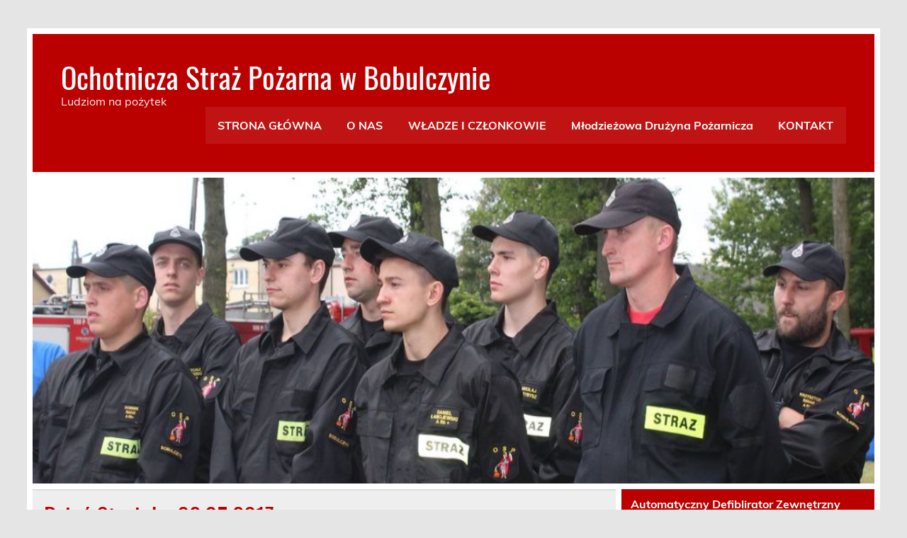

--- FILE ---
content_type: text/html; charset=UTF-8
request_url: http://bobulczyn.osp.org.pl/dzien-strazaka-2-05-2017r/
body_size: 38813
content:
<!DOCTYPE html><!-- HTML 5 -->
<html lang="pl-PL">

<head>
<meta charset="UTF-8" />
<meta name="viewport" content="width=device-width, initial-scale=1">
<link rel="profile" href="http://gmpg.org/xfn/11" />
<link rel="pingback" href="http://bobulczyn.osp.org.pl/xmlrpc.php" />

<title>Dzień Strażaka 02.05.2017r. &#8211; Ochotnicza Straż Pożarna w Bobulczynie</title>
<link rel='dns-prefetch' href='//s0.wp.com' />
<link rel='dns-prefetch' href='//s.gravatar.com' />
<link rel='dns-prefetch' href='//s.w.org' />
<link rel="alternate" type="application/rss+xml" title="Ochotnicza Straż Pożarna w Bobulczynie &raquo; Kanał z wpisami" href="http://bobulczyn.osp.org.pl/feed/" />
<link rel="alternate" type="application/rss+xml" title="Ochotnicza Straż Pożarna w Bobulczynie &raquo; Kanał z komentarzami" href="http://bobulczyn.osp.org.pl/comments/feed/" />
		<script type="text/javascript">
			window._wpemojiSettings = {"baseUrl":"https:\/\/s.w.org\/images\/core\/emoji\/2.3\/72x72\/","ext":".png","svgUrl":"https:\/\/s.w.org\/images\/core\/emoji\/2.3\/svg\/","svgExt":".svg","source":{"concatemoji":"http:\/\/bobulczyn.osp.org.pl\/wp-includes\/js\/wp-emoji-release.min.js?ver=4.8.27"}};
			!function(t,a,e){var r,i,n,o=a.createElement("canvas"),l=o.getContext&&o.getContext("2d");function c(t){var e=a.createElement("script");e.src=t,e.defer=e.type="text/javascript",a.getElementsByTagName("head")[0].appendChild(e)}for(n=Array("flag","emoji4"),e.supports={everything:!0,everythingExceptFlag:!0},i=0;i<n.length;i++)e.supports[n[i]]=function(t){var e,a=String.fromCharCode;if(!l||!l.fillText)return!1;switch(l.clearRect(0,0,o.width,o.height),l.textBaseline="top",l.font="600 32px Arial",t){case"flag":return(l.fillText(a(55356,56826,55356,56819),0,0),e=o.toDataURL(),l.clearRect(0,0,o.width,o.height),l.fillText(a(55356,56826,8203,55356,56819),0,0),e===o.toDataURL())?!1:(l.clearRect(0,0,o.width,o.height),l.fillText(a(55356,57332,56128,56423,56128,56418,56128,56421,56128,56430,56128,56423,56128,56447),0,0),e=o.toDataURL(),l.clearRect(0,0,o.width,o.height),l.fillText(a(55356,57332,8203,56128,56423,8203,56128,56418,8203,56128,56421,8203,56128,56430,8203,56128,56423,8203,56128,56447),0,0),e!==o.toDataURL());case"emoji4":return l.fillText(a(55358,56794,8205,9794,65039),0,0),e=o.toDataURL(),l.clearRect(0,0,o.width,o.height),l.fillText(a(55358,56794,8203,9794,65039),0,0),e!==o.toDataURL()}return!1}(n[i]),e.supports.everything=e.supports.everything&&e.supports[n[i]],"flag"!==n[i]&&(e.supports.everythingExceptFlag=e.supports.everythingExceptFlag&&e.supports[n[i]]);e.supports.everythingExceptFlag=e.supports.everythingExceptFlag&&!e.supports.flag,e.DOMReady=!1,e.readyCallback=function(){e.DOMReady=!0},e.supports.everything||(r=function(){e.readyCallback()},a.addEventListener?(a.addEventListener("DOMContentLoaded",r,!1),t.addEventListener("load",r,!1)):(t.attachEvent("onload",r),a.attachEvent("onreadystatechange",function(){"complete"===a.readyState&&e.readyCallback()})),(r=e.source||{}).concatemoji?c(r.concatemoji):r.wpemoji&&r.twemoji&&(c(r.twemoji),c(r.wpemoji)))}(window,document,window._wpemojiSettings);
		</script>
		<style type="text/css">
img.wp-smiley,
img.emoji {
	display: inline !important;
	border: none !important;
	box-shadow: none !important;
	height: 1em !important;
	width: 1em !important;
	margin: 0 .07em !important;
	vertical-align: -0.1em !important;
	background: none !important;
	padding: 0 !important;
}
</style>
<link rel='stylesheet' id='leeway-custom-fonts-css'  href='http://bobulczyn.osp.org.pl/wp-content/themes/leeway/css/custom-fonts.css?ver=20180413' type='text/css' media='all' />
<link rel='stylesheet' id='leeway-stylesheet-css'  href='http://bobulczyn.osp.org.pl/wp-content/themes/leeway/style.css?ver=1.4' type='text/css' media='all' />
<link rel='stylesheet' id='genericons-css'  href='http://bobulczyn.osp.org.pl/wp-content/plugins/jetpack/_inc/genericons/genericons/genericons.css?ver=3.1' type='text/css' media='all' />
<link rel='stylesheet' id='leeway-flexslider-css'  href='http://bobulczyn.osp.org.pl/wp-content/themes/leeway/css/flexslider.css?ver=20160421' type='text/css' media='all' />
<link rel='stylesheet' id='themezee-related-posts-css'  href='http://bobulczyn.osp.org.pl/wp-content/themes/leeway/css/themezee-related-posts.css?ver=20160421' type='text/css' media='all' />
<!-- Inline jetpack_facebook_likebox -->
<style id='jetpack_facebook_likebox-inline-css' type='text/css'>
.widget_facebook_likebox {
	overflow: hidden;
}

</style>
<link rel='stylesheet' id='jetpack_css-css'  href='http://bobulczyn.osp.org.pl/wp-content/plugins/jetpack/css/jetpack.css?ver=5.0.3' type='text/css' media='all' />
<script type='text/javascript' src='http://bobulczyn.osp.org.pl/wp-includes/js/jquery/jquery.js?ver=1.12.4'></script>
<script type='text/javascript' src='http://bobulczyn.osp.org.pl/wp-includes/js/jquery/jquery-migrate.min.js?ver=1.4.1'></script>
<!--[if lt IE 9]>
<script type='text/javascript' src='http://bobulczyn.osp.org.pl/wp-content/themes/leeway/js/html5shiv.min.js?ver=3.7.3'></script>
<![endif]-->
<script type='text/javascript' src='http://bobulczyn.osp.org.pl/wp-content/themes/leeway/js/navigation.js?ver=20160719'></script>
<script type='text/javascript' src='http://bobulczyn.osp.org.pl/wp-content/themes/leeway/js/jquery.flexslider-min.js?ver=2.6.0'></script>
<script type='text/javascript'>
/* <![CDATA[ */
var leeway_slider_params = {"animation":"slide","speed":"5000"};
/* ]]> */
</script>
<script type='text/javascript' src='http://bobulczyn.osp.org.pl/wp-content/themes/leeway/js/slider.js?ver=2.6.0'></script>
<link rel='https://api.w.org/' href='http://bobulczyn.osp.org.pl/wp-json/' />
<link rel="EditURI" type="application/rsd+xml" title="RSD" href="http://bobulczyn.osp.org.pl/xmlrpc.php?rsd" />
<link rel="wlwmanifest" type="application/wlwmanifest+xml" href="http://bobulczyn.osp.org.pl/wp-includes/wlwmanifest.xml" /> 
<link rel='prev' title='Kolizja drogowa 25.02.2017r.' href='http://bobulczyn.osp.org.pl/kolizja-drogowa-25-02-2017r/' />
<link rel='next' title='IV Rajd MDP Powiatu Szamotulskiego' href='http://bobulczyn.osp.org.pl/iv-rajd-mdp-powiatu-szamotulskiego/' />
<meta name="generator" content="WordPress 4.8.27" />
<link rel="canonical" href="http://bobulczyn.osp.org.pl/dzien-strazaka-2-05-2017r/" />
<link rel='shortlink' href='http://wp.me/p82NMW-cz' />
<link rel="alternate" type="application/json+oembed" href="http://bobulczyn.osp.org.pl/wp-json/oembed/1.0/embed?url=http%3A%2F%2Fbobulczyn.osp.org.pl%2Fdzien-strazaka-2-05-2017r%2F" />
<link rel="alternate" type="text/xml+oembed" href="http://bobulczyn.osp.org.pl/wp-json/oembed/1.0/embed?url=http%3A%2F%2Fbobulczyn.osp.org.pl%2Fdzien-strazaka-2-05-2017r%2F&#038;format=xml" />

<link rel='dns-prefetch' href='//v0.wordpress.com'>
<style type='text/css'>img#wpstats{display:none}</style>		<style type="text/css">.recentcomments a{display:inline !important;padding:0 !important;margin:0 !important;}</style>
		
<!-- Jetpack Open Graph Tags -->
<meta property="og:type" content="article" />
<meta property="og:title" content="Dzień Strażaka 02.05.2017r." />
<meta property="og:url" content="http://bobulczyn.osp.org.pl/dzien-strazaka-2-05-2017r/" />
<meta property="og:description" content="W pierwszy wtorek maja, dwa dni przed świętem patrona wszystkich strażaków czyli Świętego Floriana. W Ostrorogu odbyły się gminne uroczystości związane z obchodami Dnia Strażaka. W tym dniu strażac…" />
<meta property="article:published_time" content="2017-05-06T10:29:44+00:00" />
<meta property="article:modified_time" content="2017-07-26T16:18:25+00:00" />
<meta property="og:site_name" content="Ochotnicza Straż Pożarna w Bobulczynie" />
<meta property="og:image" content="http://bobulczyn.osp.org.pl/wp-content/uploads/2017/05/18296850_413632905660549_1657458009_o.jpg" />
<meta property="og:image:width" content="1280" />
<meta property="og:image:height" content="720" />
<meta property="og:locale" content="pl_PL" />
<meta name="twitter:image" content="http://bobulczyn.osp.org.pl/wp-content/uploads/2017/05/18296850_413632905660549_1657458009_o.jpg?w=640" />
<meta name="twitter:card" content="summary_large_image" />
<link rel="icon" href="http://bobulczyn.osp.org.pl/wp-content/uploads/2019/05/cropped-ospBobulczyn-32x32.png" sizes="32x32" />
<link rel="icon" href="http://bobulczyn.osp.org.pl/wp-content/uploads/2019/05/cropped-ospBobulczyn-192x192.png" sizes="192x192" />
<link rel="apple-touch-icon-precomposed" href="http://bobulczyn.osp.org.pl/wp-content/uploads/2019/05/cropped-ospBobulczyn-180x180.png" />
<meta name="msapplication-TileImage" content="http://bobulczyn.osp.org.pl/wp-content/uploads/2019/05/cropped-ospBobulczyn-270x270.png" />
</head>

<body class="post-template-default single single-post postid-779 single-format-standard">

	<div id="topheader-wrap">
		
	<div id="topheader" class="clearfix">

		
	</div>	</div>

	<div id="wrapper" class="container hfeed">

		<div id="header-wrap">

			<header id="header" class="clearfix" role="banner">

				<div id="logo" class="clearfix">

										
		<p class="site-title"><a href="http://bobulczyn.osp.org.pl/" rel="home">Ochotnicza Straż Pożarna w Bobulczynie</a></p>

						
			<p class="site-description">Ludziom na pożytek</p>

		
				</div>

				<nav id="mainnav" class="clearfix" role="navigation">
					<ul id="mainnav-menu" class="main-navigation-menu"><li id="menu-item-410" class="menu-item menu-item-type-custom menu-item-object-custom menu-item-home menu-item-410"><a href="http://bobulczyn.osp.org.pl/">STRONA GŁÓWNA</a></li>
<li id="menu-item-39" class="menu-item menu-item-type-post_type menu-item-object-page menu-item-39"><a href="http://bobulczyn.osp.org.pl/o-nas-2/">O NAS</a></li>
<li id="menu-item-53" class="menu-item menu-item-type-post_type menu-item-object-page menu-item-53"><a href="http://bobulczyn.osp.org.pl/zarzad-i-czlonkowie/">WŁADZE I CZŁONKOWIE</a></li>
<li id="menu-item-678" class="menu-item menu-item-type-post_type menu-item-object-page menu-item-678"><a href="http://bobulczyn.osp.org.pl/mdp/">Młodzieżowa Drużyna Pożarnicza</a></li>
<li id="menu-item-41" class="menu-item menu-item-type-post_type menu-item-object-page menu-item-41"><a href="http://bobulczyn.osp.org.pl/kontakt/">KONTAKT</a></li>
</ul>				</nav>

			</header>

		</div>

		
			<div id="custom-header">

				
					<img src="http://bobulczyn.osp.org.pl/wp-content/uploads/2015/09/cropped-IMG_101911.jpg" srcset="http://bobulczyn.osp.org.pl/wp-content/uploads/2015/09/cropped-IMG_101911.jpg 960w, http://bobulczyn.osp.org.pl/wp-content/uploads/2015/09/cropped-IMG_101911-300x109.jpg 300w, http://bobulczyn.osp.org.pl/wp-content/uploads/2015/09/cropped-IMG_101911-450x164.jpg 450w" width="960" height="350" alt="Ochotnicza Straż Pożarna w Bobulczynie">

				
			</div>

		
	<div id="wrap" class="clearfix">
		
		<section id="content" class="primary" role="main">
		
					
		
	<article id="post-779" class="post-779 post type-post status-publish format-standard has-post-thumbnail hentry category-bez-kategorii category-mdp tag-dzien-strazaka tag-mdp tag-mdp-bobulczyn tag-osp tag-osp-bobulczyn tag-sw-florian">

		<h1 class="entry-title post-title">Dzień Strażaka 02.05.2017r.</h1>		
		<div class="entry-meta postmeta clearfix"><span class="meta-date"><a href="http://bobulczyn.osp.org.pl/dzien-strazaka-2-05-2017r/" title="12:29" rel="bookmark"><time class="entry-date published updated" datetime="2017-05-06T12:29:44+00:00">6 maja 2017</time></a></span><span class="meta-author"> <span class="author vcard"><a class="url fn n" href="http://bobulczyn.osp.org.pl/author/admin/" title="View all posts by Halina Roszak" rel="author">Halina Roszak</a></span></span></div>
		
		<img width="400" height="280" src="http://bobulczyn.osp.org.pl/wp-content/uploads/2017/05/18296850_413632905660549_1657458009_o-400x280.jpg" class="alignleft wp-post-image" alt="" srcset="http://bobulczyn.osp.org.pl/wp-content/uploads/2017/05/18296850_413632905660549_1657458009_o-400x280.jpg 400w, http://bobulczyn.osp.org.pl/wp-content/uploads/2017/05/18296850_413632905660549_1657458009_o-100x70.jpg 100w" sizes="(max-width: 400px) 100vw, 400px" />		
		<div class="entry clearfix">
			<p><span class="_5yl5">W pierwszy wtorek maja, dwa dni przed świętem patrona wszystkich strażaków czyli Świętego Floriana. W Ostrorogu odbyły się gminne uroczystości związane z obchodami Dnia Strażaka. W tym dniu strażacy z gminy Ostroróg, przemaszerowali spod ostroroskiej strażnicy idąc w kierunku rynku, następnie przemaszerowano do Kościoła pod Wezwaniem Najświętszej Maryi Panny, gdzie na cześć Strażaków odbyła się uroczysta Msza św., w której ks. Proboszcz podziękował za to, że strażacy ratują życie ludzkie i działają na rzecz całej społeczności lokalnej.Na koniec uroczystości odznaczono strażaków medalami.<br />
</span></p>
<p><span class="_5yl5">Drugi maj to był także wielki dzień dla Młodzieżowej Drużyny Pożarniczej z Bobulczyna, która tego dnia złożyła przysięgę przy Druhach i Druhnach z OSP. Młodzież otrzymała legitymacje członkowską MDP, przez co poczuli się docenieni. </span></p>
<p><span class="_5yl5">Bardzo dziękujemy wszystkim, którzy w jakiś sposób udzielają się na rzecz kształcenia młodzieży.</span></p>
<p style="text-align: center;"><em>Ślubuję ze wszystkich sił służyć Ojczyźnie Rzeczypospolitej Polskiej, ofiarną pracą w szeregach Młodzieżowej Drużyny Pożarniczej przyczyniać się do ochrony życia, zdrowia i mienia jej Obywateli, ich dorobku kulturalnego i materialnego przed pożarami i innymi klęskami żywiołowymi. Ślubuję przestrzegać postanowień Statutu OSP i Regulaminu MDP. Pogłębiać wiedzę pożarniczą, postępować uczciwie, wykonywać sumiennie polecenia przełożonych i być wzorem w przestrzeganiu zasad ochrony przeciwpożarowej.</em></p>
<p style="text-align: right;"><em>Tak mi dopomóż Bóg!</em></p>
<p style="text-align: left;">Opracowanie: Wiktoria Błajek</p>

		<style type='text/css'>
			#gallery-1 {
				margin: auto;
			}
			#gallery-1 .gallery-item {
				float: left;
				margin-top: 10px;
				text-align: center;
				width: 33%;
			}
			#gallery-1 img {
				border: 2px solid #cfcfcf;
			}
			#gallery-1 .gallery-caption {
				margin-left: 0;
			}
			/* see gallery_shortcode() in wp-includes/media.php */
		</style>
		<div id='gallery-1' class='gallery galleryid-779 gallery-columns-3 gallery-size-thumbnail'><dl class='gallery-item'>
			<dt class='gallery-icon landscape'>
				<a href='http://bobulczyn.osp.org.pl/wp-content/uploads/2017/05/18236526_413633142327192_34419656_o.jpg'><img width="150" height="150" src="http://bobulczyn.osp.org.pl/wp-content/uploads/2017/05/18236526_413633142327192_34419656_o-150x150.jpg" class="attachment-thumbnail size-thumbnail" alt="" /></a>
			</dt></dl><dl class='gallery-item'>
			<dt class='gallery-icon landscape'>
				<a href='http://bobulczyn.osp.org.pl/wp-content/uploads/2017/05/18236612_413633158993857_2065901409_o.jpg'><img width="150" height="150" src="http://bobulczyn.osp.org.pl/wp-content/uploads/2017/05/18236612_413633158993857_2065901409_o-150x150.jpg" class="attachment-thumbnail size-thumbnail" alt="" /></a>
			</dt></dl><dl class='gallery-item'>
			<dt class='gallery-icon landscape'>
				<a href='http://bobulczyn.osp.org.pl/wp-content/uploads/2017/05/18261478_413633082327198_1782479276_o.jpg'><img width="150" height="150" src="http://bobulczyn.osp.org.pl/wp-content/uploads/2017/05/18261478_413633082327198_1782479276_o-150x150.jpg" class="attachment-thumbnail size-thumbnail" alt="" /></a>
			</dt></dl><br style="clear: both" /><dl class='gallery-item'>
			<dt class='gallery-icon landscape'>
				<a href='http://bobulczyn.osp.org.pl/wp-content/uploads/2017/05/18261495_413632742327232_2084783861_o.jpg'><img width="150" height="150" src="http://bobulczyn.osp.org.pl/wp-content/uploads/2017/05/18261495_413632742327232_2084783861_o-150x150.jpg" class="attachment-thumbnail size-thumbnail" alt="" /></a>
			</dt></dl><dl class='gallery-item'>
			<dt class='gallery-icon landscape'>
				<a href='http://bobulczyn.osp.org.pl/wp-content/uploads/2017/05/18261675_413633092327197_1630416390_o.jpg'><img width="150" height="150" src="http://bobulczyn.osp.org.pl/wp-content/uploads/2017/05/18261675_413633092327197_1630416390_o-150x150.jpg" class="attachment-thumbnail size-thumbnail" alt="" /></a>
			</dt></dl><dl class='gallery-item'>
			<dt class='gallery-icon landscape'>
				<a href='http://bobulczyn.osp.org.pl/wp-content/uploads/2017/05/18236634_413632725660567_1913091588_o.jpg'><img width="150" height="150" src="http://bobulczyn.osp.org.pl/wp-content/uploads/2017/05/18236634_413632725660567_1913091588_o-150x150.jpg" class="attachment-thumbnail size-thumbnail" alt="" /></a>
			</dt></dl><br style="clear: both" /><dl class='gallery-item'>
			<dt class='gallery-icon landscape'>
				<a href='http://bobulczyn.osp.org.pl/wp-content/uploads/2017/05/18290086_413632688993904_539069055_o.jpg'><img width="150" height="150" src="http://bobulczyn.osp.org.pl/wp-content/uploads/2017/05/18290086_413632688993904_539069055_o-150x150.jpg" class="attachment-thumbnail size-thumbnail" alt="" /></a>
			</dt></dl><dl class='gallery-item'>
			<dt class='gallery-icon landscape'>
				<a href='http://bobulczyn.osp.org.pl/wp-content/uploads/2017/05/18297253_413632682327238_159713284_o.jpg'><img width="150" height="150" src="http://bobulczyn.osp.org.pl/wp-content/uploads/2017/05/18297253_413632682327238_159713284_o-150x150.jpg" class="attachment-thumbnail size-thumbnail" alt="" /></a>
			</dt></dl><dl class='gallery-item'>
			<dt class='gallery-icon landscape'>
				<a href='http://bobulczyn.osp.org.pl/wp-content/uploads/2017/05/18236369_413632602327246_75105575_o.jpg'><img width="150" height="150" src="http://bobulczyn.osp.org.pl/wp-content/uploads/2017/05/18236369_413632602327246_75105575_o-150x150.jpg" class="attachment-thumbnail size-thumbnail" alt="" /></a>
			</dt></dl><br style="clear: both" /><dl class='gallery-item'>
			<dt class='gallery-icon landscape'>
				<a href='http://bobulczyn.osp.org.pl/wp-content/uploads/2017/05/18236406_413632632327243_177937348_o.jpg'><img width="150" height="150" src="http://bobulczyn.osp.org.pl/wp-content/uploads/2017/05/18236406_413632632327243_177937348_o-150x150.jpg" class="attachment-thumbnail size-thumbnail" alt="" /></a>
			</dt></dl><dl class='gallery-item'>
			<dt class='gallery-icon landscape'>
				<a href='http://bobulczyn.osp.org.pl/wp-content/uploads/2017/05/18236491_413633008993872_1712413775_o.jpg'><img width="150" height="150" src="http://bobulczyn.osp.org.pl/wp-content/uploads/2017/05/18236491_413633008993872_1712413775_o-150x150.jpg" class="attachment-thumbnail size-thumbnail" alt="" /></a>
			</dt></dl><dl class='gallery-item'>
			<dt class='gallery-icon landscape'>
				<a href='http://bobulczyn.osp.org.pl/wp-content/uploads/2017/05/18236725_413632648993908_1217844161_o.jpg'><img width="150" height="150" src="http://bobulczyn.osp.org.pl/wp-content/uploads/2017/05/18236725_413632648993908_1217844161_o-150x150.jpg" class="attachment-thumbnail size-thumbnail" alt="" /></a>
			</dt></dl><br style="clear: both" /><dl class='gallery-item'>
			<dt class='gallery-icon landscape'>
				<a href='http://bobulczyn.osp.org.pl/wp-content/uploads/2017/05/18261472_413632642327242_1991271442_o.jpg'><img width="150" height="150" src="http://bobulczyn.osp.org.pl/wp-content/uploads/2017/05/18261472_413632642327242_1991271442_o-150x150.jpg" class="attachment-thumbnail size-thumbnail" alt="" /></a>
			</dt></dl><dl class='gallery-item'>
			<dt class='gallery-icon landscape'>
				<a href='http://bobulczyn.osp.org.pl/wp-content/uploads/2017/05/18289840_413632592327247_1737185828_o.jpg'><img width="150" height="150" src="http://bobulczyn.osp.org.pl/wp-content/uploads/2017/05/18289840_413632592327247_1737185828_o-150x150.jpg" class="attachment-thumbnail size-thumbnail" alt="" /></a>
			</dt></dl><dl class='gallery-item'>
			<dt class='gallery-icon landscape'>
				<a href='http://bobulczyn.osp.org.pl/wp-content/uploads/2017/05/18296828_413632925660547_423330319_o.jpg'><img width="150" height="150" src="http://bobulczyn.osp.org.pl/wp-content/uploads/2017/05/18296828_413632925660547_423330319_o-150x150.jpg" class="attachment-thumbnail size-thumbnail" alt="" /></a>
			</dt></dl><br style="clear: both" /><dl class='gallery-item'>
			<dt class='gallery-icon landscape'>
				<a href='http://bobulczyn.osp.org.pl/wp-content/uploads/2017/05/18261443_413632892327217_1241937875_o.jpg'><img width="150" height="150" src="http://bobulczyn.osp.org.pl/wp-content/uploads/2017/05/18261443_413632892327217_1241937875_o-150x150.jpg" class="attachment-thumbnail size-thumbnail" alt="" /></a>
			</dt></dl><dl class='gallery-item'>
			<dt class='gallery-icon landscape'>
				<a href='http://bobulczyn.osp.org.pl/wp-content/uploads/2017/05/18297065_413632885660551_932008082_o.jpg'><img width="150" height="150" src="http://bobulczyn.osp.org.pl/wp-content/uploads/2017/05/18297065_413632885660551_932008082_o-150x150.jpg" class="attachment-thumbnail size-thumbnail" alt="" /></a>
			</dt></dl><dl class='gallery-item'>
			<dt class='gallery-icon landscape'>
				<a href='http://bobulczyn.osp.org.pl/wp-content/uploads/2017/05/18296850_413632905660549_1657458009_o-1.jpg'><img width="150" height="150" src="http://bobulczyn.osp.org.pl/wp-content/uploads/2017/05/18296850_413632905660549_1657458009_o-1-150x150.jpg" class="attachment-thumbnail size-thumbnail" alt="" /></a>
			</dt></dl><br style="clear: both" />
		</div>

			<!-- <rdf:RDF xmlns:rdf="http://www.w3.org/1999/02/22-rdf-syntax-ns#"
			xmlns:dc="http://purl.org/dc/elements/1.1/"
			xmlns:trackback="http://madskills.com/public/xml/rss/module/trackback/">
		<rdf:Description rdf:about="http://bobulczyn.osp.org.pl/dzien-strazaka-2-05-2017r/"
    dc:identifier="http://bobulczyn.osp.org.pl/dzien-strazaka-2-05-2017r/"
    dc:title="Dzień Strażaka 02.05.2017r."
    trackback:ping="http://bobulczyn.osp.org.pl/dzien-strazaka-2-05-2017r/trackback/" />
</rdf:RDF> -->
			<div class="page-links"></div>			
		</div>
		
		<div class="postinfo clearfix"></div>

	</article>			
					
				
		

		
		</section>
		
		
	<section id="sidebar" class="secondary clearfix" role="complementary">

		<aside id="media_image-4" class="widget widget_media_image clearfix"><h3 class="widgettitle"><span>Automatyczny Defiblirator Zewnętrzny OSP Bobulczyn</span></h3><img width="284" height="300" src="http://bobulczyn.osp.org.pl/wp-content/uploads/2019/03/aed-1-284x300.jpg" class="image wp-image-2017  attachment-medium size-medium" alt="" style="max-width: 100%; height: auto;" srcset="http://bobulczyn.osp.org.pl/wp-content/uploads/2019/03/aed-1-284x300.jpg 284w, http://bobulczyn.osp.org.pl/wp-content/uploads/2019/03/aed-1.jpg 414w" sizes="(max-width: 284px) 100vw, 284px" /></aside><aside id="search-2" class="widget widget_search clearfix">
	<form role="search" method="get" class="search-form" action="http://bobulczyn.osp.org.pl/">
		<label>
			<span class="screen-reader-text">Search for:</span>
			<input type="search" class="search-field" placeholder="Search &hellip;" value="" name="s">
		</label>
		<button type="submit" class="search-submit">
			<span class="genericon-search"></span>
		</button>
	</form>

</aside><aside id="nav_menu-12" class="widget widget_nav_menu clearfix"><div class="menu-boczne-container"><ul id="menu-boczne" class="menu"><li id="menu-item-1038" class="menu-item menu-item-type-taxonomy menu-item-object-category menu-item-1038"><a href="http://bobulczyn.osp.org.pl/category/nasze-dzialania/">Nasze działania</a></li>
<li id="menu-item-1036" class="menu-item menu-item-type-taxonomy menu-item-object-category current-post-ancestor current-menu-parent current-post-parent menu-item-1036"><a href="http://bobulczyn.osp.org.pl/category/mdp/">MDP</a></li>
<li id="menu-item-605" class="menu-item menu-item-type-post_type menu-item-object-page menu-item-605"><a href="http://bobulczyn.osp.org.pl/obchody-50-lecia-osp/">OBCHODY 50-LECIA OSP</a></li>
<li id="menu-item-683" class="menu-item menu-item-type-post_type menu-item-object-page menu-item-683"><a href="http://bobulczyn.osp.org.pl/polecane-linki/">Polecane linki</a></li>
</ul></div></aside><aside id="media_image-9" class="widget widget_media_image clearfix"><img width="300" height="300" src="http://bobulczyn.osp.org.pl/wp-content/uploads/2019/05/ospBobulczyn-300x300.png" class="image wp-image-2035  attachment-medium size-medium" alt="" style="max-width: 100%; height: auto;" srcset="http://bobulczyn.osp.org.pl/wp-content/uploads/2019/05/ospBobulczyn-300x300.png 300w, http://bobulczyn.osp.org.pl/wp-content/uploads/2019/05/ospBobulczyn-150x150.png 150w, http://bobulczyn.osp.org.pl/wp-content/uploads/2019/05/ospBobulczyn-768x768.png 768w, http://bobulczyn.osp.org.pl/wp-content/uploads/2019/05/ospBobulczyn-1024x1024.png 1024w" sizes="(max-width: 300px) 100vw, 300px" /></aside><aside id="facebook-likebox-3" class="widget widget_facebook_likebox clearfix"><h3 class="widgettitle"><span><a href="https://www.facebook.com/osp.bobulczyn/">OSP Facebook</a></span></h3>		<div id="fb-root"></div>
		<div class="fb-page" data-href="https://www.facebook.com/osp.bobulczyn/" data-width="340"  data-height="580" data-hide-cover="false" data-show-facepile="true" data-show-posts="true">
		<div class="fb-xfbml-parse-ignore"><blockquote cite="https://www.facebook.com/osp.bobulczyn/"><a href="https://www.facebook.com/osp.bobulczyn/">OSP Facebook</a></blockquote></div>
		</div>
		</aside><aside id="wpcom_social_media_icons_widget-3" class="widget widget_wpcom_social_media_icons_widget clearfix"><h3 class="widgettitle"><span>Społeczności</span></h3><ul><li><a href="https://www.youtube.com/channel/UCmE7wMuJ8_iT1brU28tBwWg" class="genericon genericon-youtube" target="_blank"><span class="screen-reader-text">YouTube</span></a></li><li><a href="https://plus.google.com/100797046479219583148" class="genericon genericon-googleplus" target="_blank"><span class="screen-reader-text">Google+</span></a></li></ul></aside><aside id="media_image-6" class="widget widget_media_image clearfix"><a href="http://bobulczyn.osp.org.pl/mdp/" class="" rel="" target=""><img width="960" height="960" src="http://bobulczyn.osp.org.pl/wp-content/uploads/2019/03/22814515_146234705987854_4391476810833396869_n.jpg" class="image wp-image-2020  attachment-full size-full" alt="" style="max-width: 100%; height: auto;" srcset="http://bobulczyn.osp.org.pl/wp-content/uploads/2019/03/22814515_146234705987854_4391476810833396869_n.jpg 960w, http://bobulczyn.osp.org.pl/wp-content/uploads/2019/03/22814515_146234705987854_4391476810833396869_n-150x150.jpg 150w, http://bobulczyn.osp.org.pl/wp-content/uploads/2019/03/22814515_146234705987854_4391476810833396869_n-300x300.jpg 300w, http://bobulczyn.osp.org.pl/wp-content/uploads/2019/03/22814515_146234705987854_4391476810833396869_n-768x768.jpg 768w" sizes="(max-width: 960px) 100vw, 960px" /></a></aside><aside id="facebook-likebox-5" class="widget widget_facebook_likebox clearfix"><h3 class="widgettitle"><span><a href="https://www.facebook.com/MDPBobulczyn/">MDP Facebook</a></span></h3>		<div id="fb-root"></div>
		<div class="fb-page" data-href="https://www.facebook.com/MDPBobulczyn/" data-width="340"  data-height="432" data-hide-cover="false" data-show-facepile="true" data-show-posts="false">
		<div class="fb-xfbml-parse-ignore"><blockquote cite="https://www.facebook.com/MDPBobulczyn/"><a href="https://www.facebook.com/MDPBobulczyn/">MDP Facebook</a></blockquote></div>
		</div>
		</aside><aside id="wpcom_social_media_icons_widget-5" class="widget widget_wpcom_social_media_icons_widget clearfix"><h3 class="widgettitle"><span>Społeczności</span></h3><ul><li><a href="https://www.instagram.com/mdp.bobulczyn_1/" class="genericon genericon-instagram" target="_blank"><span class="screen-reader-text">Instagram</span></a></li><li><a href="https://www.youtube.com/channel/UChv7u2SzIGK2uHlx8OJapZg" class="genericon genericon-youtube" target="_blank"><span class="screen-reader-text">YouTube</span></a></li></ul></aside><aside id="media_image-5" class="widget widget_media_image clearfix"><a href="http://www.zosprp.pl/" class="" rel="" target="_blank"><img width="600" height="719" src="http://bobulczyn.osp.org.pl/wp-content/uploads/2019/03/480e2eb9ef.jpeg" class="image wp-image-2019  attachment-full size-full" alt="" style="max-width: 100%; height: auto;" srcset="http://bobulczyn.osp.org.pl/wp-content/uploads/2019/03/480e2eb9ef.jpeg 600w, http://bobulczyn.osp.org.pl/wp-content/uploads/2019/03/480e2eb9ef-250x300.jpeg 250w" sizes="(max-width: 600px) 100vw, 600px" /></a></aside><aside id="media_image-8" class="widget widget_media_image clearfix"><a href="https://www.facebook.com/dimcpsuchagorna/" class="" rel="" target=""><img width="775" height="775" src="http://bobulczyn.osp.org.pl/wp-content/uploads/2019/04/54415295_398178371000503_5651906443020861440_n.png" class="image wp-image-2034  attachment-full size-full" alt="" style="max-width: 100%; height: auto;" srcset="http://bobulczyn.osp.org.pl/wp-content/uploads/2019/04/54415295_398178371000503_5651906443020861440_n.png 775w, http://bobulczyn.osp.org.pl/wp-content/uploads/2019/04/54415295_398178371000503_5651906443020861440_n-150x150.png 150w, http://bobulczyn.osp.org.pl/wp-content/uploads/2019/04/54415295_398178371000503_5651906443020861440_n-300x300.png 300w, http://bobulczyn.osp.org.pl/wp-content/uploads/2019/04/54415295_398178371000503_5651906443020861440_n-768x768.png 768w" sizes="(max-width: 775px) 100vw, 775px" /></a></aside>		<aside id="recent-posts-6" class="widget widget_recent_entries clearfix">		<h3 class="widgettitle"><span>Ostatnie wpisy</span></h3>		<ul>
					<li>
				<a href="http://bobulczyn.osp.org.pl/ups-covid-19/">Ups&#8230;COVID-19</a>
						</li>
					<li>
				<a href="http://bobulczyn.osp.org.pl/dlaczego-pierwsza-pomoc/">Dlaczego pierwsza pomoc?</a>
						</li>
					<li>
				<a href="http://bobulczyn.osp.org.pl/powiatowe-zawody-sportowo-pozarnicze-jednostek-osp-i-mdp-powiatu-szamotulskiego/">Powiatowe Zawody Sportowo &#8211; Pożarnicze jednostek OSP i MDP powiatu szamotulskiego</a>
						</li>
					<li>
				<a href="http://bobulczyn.osp.org.pl/pokaz-pierwszej-pomocy-mdp/">Pokaz pierwszej pomocy MDP</a>
						</li>
					<li>
				<a href="http://bobulczyn.osp.org.pl/gminne-zawody-sportowo-pozarnicze-osp/">Gminne zawody sportowo &#8211; pożarnicze OSP</a>
						</li>
				</ul>
		</aside>		<aside id="calendar-4" class="widget widget_calendar clearfix"><div id="calendar_wrap" class="calendar_wrap"><table id="wp-calendar">
	<caption>styczeń 2026</caption>
	<thead>
	<tr>
		<th scope="col" title="poniedziałek">P</th>
		<th scope="col" title="wtorek">W</th>
		<th scope="col" title="środa">Ś</th>
		<th scope="col" title="czwartek">C</th>
		<th scope="col" title="piątek">P</th>
		<th scope="col" title="sobota">S</th>
		<th scope="col" title="niedziela">N</th>
	</tr>
	</thead>

	<tfoot>
	<tr>
		<td colspan="3" id="prev"><a href="http://bobulczyn.osp.org.pl/2020/11/">&laquo; lis</a></td>
		<td class="pad">&nbsp;</td>
		<td colspan="3" id="next" class="pad">&nbsp;</td>
	</tr>
	</tfoot>

	<tbody>
	<tr>
		<td colspan="3" class="pad">&nbsp;</td><td>1</td><td>2</td><td>3</td><td>4</td>
	</tr>
	<tr>
		<td>5</td><td>6</td><td>7</td><td>8</td><td>9</td><td>10</td><td>11</td>
	</tr>
	<tr>
		<td>12</td><td>13</td><td>14</td><td>15</td><td>16</td><td>17</td><td>18</td>
	</tr>
	<tr>
		<td>19</td><td>20</td><td>21</td><td id="today">22</td><td>23</td><td>24</td><td>25</td>
	</tr>
	<tr>
		<td>26</td><td>27</td><td>28</td><td>29</td><td>30</td><td>31</td>
		<td class="pad" colspan="1">&nbsp;</td>
	</tr>
	</tbody>
	</table></div></aside><aside id="archives-4" class="widget widget_archive clearfix"><h3 class="widgettitle"><span>Archiwa</span></h3>		<ul>
			<li><a href='http://bobulczyn.osp.org.pl/2020/11/'>listopad 2020</a></li>
	<li><a href='http://bobulczyn.osp.org.pl/2019/12/'>grudzień 2019</a></li>
	<li><a href='http://bobulczyn.osp.org.pl/2019/10/'>październik 2019</a></li>
	<li><a href='http://bobulczyn.osp.org.pl/2019/06/'>czerwiec 2019</a></li>
	<li><a href='http://bobulczyn.osp.org.pl/2019/05/'>maj 2019</a></li>
	<li><a href='http://bobulczyn.osp.org.pl/2019/03/'>marzec 2019</a></li>
	<li><a href='http://bobulczyn.osp.org.pl/2019/02/'>luty 2019</a></li>
	<li><a href='http://bobulczyn.osp.org.pl/2019/01/'>styczeń 2019</a></li>
	<li><a href='http://bobulczyn.osp.org.pl/2018/12/'>grudzień 2018</a></li>
	<li><a href='http://bobulczyn.osp.org.pl/2018/11/'>listopad 2018</a></li>
	<li><a href='http://bobulczyn.osp.org.pl/2018/09/'>wrzesień 2018</a></li>
	<li><a href='http://bobulczyn.osp.org.pl/2018/07/'>lipiec 2018</a></li>
	<li><a href='http://bobulczyn.osp.org.pl/2018/06/'>czerwiec 2018</a></li>
	<li><a href='http://bobulczyn.osp.org.pl/2018/05/'>maj 2018</a></li>
	<li><a href='http://bobulczyn.osp.org.pl/2018/04/'>kwiecień 2018</a></li>
	<li><a href='http://bobulczyn.osp.org.pl/2018/03/'>marzec 2018</a></li>
	<li><a href='http://bobulczyn.osp.org.pl/2017/12/'>grudzień 2017</a></li>
	<li><a href='http://bobulczyn.osp.org.pl/2017/11/'>listopad 2017</a></li>
	<li><a href='http://bobulczyn.osp.org.pl/2017/10/'>październik 2017</a></li>
	<li><a href='http://bobulczyn.osp.org.pl/2017/09/'>wrzesień 2017</a></li>
	<li><a href='http://bobulczyn.osp.org.pl/2017/08/'>sierpień 2017</a></li>
	<li><a href='http://bobulczyn.osp.org.pl/2017/07/'>lipiec 2017</a></li>
	<li><a href='http://bobulczyn.osp.org.pl/2017/06/'>czerwiec 2017</a></li>
	<li><a href='http://bobulczyn.osp.org.pl/2017/05/'>maj 2017</a></li>
	<li><a href='http://bobulczyn.osp.org.pl/2017/02/'>luty 2017</a></li>
	<li><a href='http://bobulczyn.osp.org.pl/2017/01/'>styczeń 2017</a></li>
	<li><a href='http://bobulczyn.osp.org.pl/2016/12/'>grudzień 2016</a></li>
	<li><a href='http://bobulczyn.osp.org.pl/2016/10/'>październik 2016</a></li>
	<li><a href='http://bobulczyn.osp.org.pl/2016/07/'>lipiec 2016</a></li>
	<li><a href='http://bobulczyn.osp.org.pl/2016/06/'>czerwiec 2016</a></li>
	<li><a href='http://bobulczyn.osp.org.pl/2016/05/'>maj 2016</a></li>
	<li><a href='http://bobulczyn.osp.org.pl/2016/04/'>kwiecień 2016</a></li>
	<li><a href='http://bobulczyn.osp.org.pl/2016/03/'>marzec 2016</a></li>
	<li><a href='http://bobulczyn.osp.org.pl/2016/01/'>styczeń 2016</a></li>
	<li><a href='http://bobulczyn.osp.org.pl/2015/12/'>grudzień 2015</a></li>
	<li><a href='http://bobulczyn.osp.org.pl/2015/11/'>listopad 2015</a></li>
	<li><a href='http://bobulczyn.osp.org.pl/2015/10/'>październik 2015</a></li>
	<li><a href='http://bobulczyn.osp.org.pl/2015/09/'>wrzesień 2015</a></li>
	<li><a href='http://bobulczyn.osp.org.pl/2015/08/'>sierpień 2015</a></li>
		</ul>
		</aside>
	</section>	</div>
	

</div><!-- end #wrapper -->

<div id="footer-wrap" class="container">

	
	<footer id="footer" class="clearfix" role="contentinfo">

		<nav id="footernav" class="clearfix" role="navigation">
			<ul id="footernav-menu" class="menu"><li class="menu-item menu-item-type-custom menu-item-object-custom menu-item-home menu-item-410"><a href="http://bobulczyn.osp.org.pl/">STRONA GŁÓWNA</a></li>
<li class="menu-item menu-item-type-post_type menu-item-object-page menu-item-39"><a href="http://bobulczyn.osp.org.pl/o-nas-2/">O NAS</a></li>
<li class="menu-item menu-item-type-post_type menu-item-object-page menu-item-53"><a href="http://bobulczyn.osp.org.pl/zarzad-i-czlonkowie/">WŁADZE I CZŁONKOWIE</a></li>
<li class="menu-item menu-item-type-post_type menu-item-object-page menu-item-678"><a href="http://bobulczyn.osp.org.pl/mdp/">Młodzieżowa Drużyna Pożarnicza</a></li>
<li class="menu-item menu-item-type-post_type menu-item-object-page menu-item-41"><a href="http://bobulczyn.osp.org.pl/kontakt/">KONTAKT</a></li>
</ul>		</nav>

		<div id="footer-text">
			
	<span class="credit-link">
		Powered by <a href="http://wordpress.org" title="WordPress">WordPress</a> and <a href="https://themezee.com/themes/leeway/" title="Leeway WordPress Theme">Leeway</a>.	</span>

		</div>

	</footer>

</div>

	<div style="display:none">
	</div>
<link rel='stylesheet' id='glg-photobox-style-css'  href='http://bobulczyn.osp.org.pl/wp-content/plugins/gallery-lightbox-slider/css/photobox/photobox.css?ver=1.0.0.29' type='text/css' media='' />
<script type='text/javascript' src='https://s0.wp.com/wp-content/js/devicepx-jetpack.js?ver=202604'></script>
<script type='text/javascript' src='http://s.gravatar.com/js/gprofiles.js?ver=2026Janaa'></script>
<script type='text/javascript'>
/* <![CDATA[ */
var WPGroHo = {"my_hash":""};
/* ]]> */
</script>
<script type='text/javascript' src='http://bobulczyn.osp.org.pl/wp-content/plugins/jetpack/modules/wpgroho.js?ver=4.8.27'></script>
<script type='text/javascript' src='http://bobulczyn.osp.org.pl/wp-content/plugins/jetpack/modules/widgets/eu-cookie-law/eu-cookie-law.js?ver=20170404'></script>
<script type='text/javascript'>
/* <![CDATA[ */
var jpfbembed = {"appid":"249643311490","locale":"pl_PL"};
/* ]]> */
</script>
<script type='text/javascript' src='http://bobulczyn.osp.org.pl/wp-content/plugins/jetpack/_inc/facebook-embed.js'></script>
<script type='text/javascript' src='http://bobulczyn.osp.org.pl/wp-includes/js/wp-embed.min.js?ver=4.8.27'></script>
<script type='text/javascript' src='http://bobulczyn.osp.org.pl/wp-content/plugins/gallery-lightbox-slider/js/jquery/photobox/jquery.photobox.js?ver=1.0.0.29'></script>

<!--[if lt IE 9]><link rel="stylesheet" href="http://bobulczyn.osp.org.pl/wp-content/plugins/gallery-lightbox-slider '/css/photobox/photobox.ie.css'.'"><![endif]-->

<style type="text/css">

	#pbOverlay { background:rgba(0,0,0,.90)  none repeat scroll 0% 0% !important; }
	.gallery-caption { display: none !important; }
</style>
    
<script type="text/javascript">// <![CDATA[
jQuery(document).ready(function($) {
	
	/* START --- Gallery Lighbox Lite --- */
	
			
	// Fire!
	$('.gallery, .ghozylab-gallery').photobox('a:not(".icp_custom_link")',{
						autoplay: false,
						time: 1000,
						thumbs: true,
		}, callback);
	
    function callback(){
		
       console.log('image has been loaded');
	   
    }

});

/* END --- Gallery Lighbox Lite --- */

// ]]></script>

    
    <script type='text/javascript' src='https://stats.wp.com/e-202604.js' async defer></script>
<script type='text/javascript'>
	_stq = window._stq || [];
	_stq.push([ 'view', {v:'ext',j:'1:5.0.3',blog:'118878734',post:'779',tz:'1',srv:'bobulczyn.osp.org.pl'} ]);
	_stq.push([ 'clickTrackerInit', '118878734', '779' ]);
</script>
</body>
</html>


--- FILE ---
content_type: application/javascript
request_url: http://bobulczyn.osp.org.pl/wp-content/plugins/jetpack/modules/widgets/eu-cookie-law/eu-cookie-law.js?ver=20170404
body_size: 1172
content:
( function( $ ) {
	$( '.widget_eu_cookie_law_widget' ).appendTo( 'body' );

	var overlay = $( '#eu-cookie-law' ), initialScrollPosition, scrollFunction;

	overlay.find( 'form' ).on( 'submit', accept );

	if ( overlay.hasClass( 'hide-on-scroll' ) ) {
		initialScrollPosition = $( window ).scrollTop();
		scrollFunction = function() {
			if ( Math.abs( $( window ).scrollTop() - initialScrollPosition ) > 50 ) {
				accept();
			}
		};
		$( window ).on( 'scroll', scrollFunction );
	} else if ( overlay.hasClass( 'hide-on-time' ) ) {
		setTimeout( accept, overlay.data( 'hide-timeout' ) * 1000 );
	}

	var accepted = false;
	function accept( event ) {
		if ( accepted ) {
			return;
		}
		accepted = true;

		if ( event && event.preventDefault ) {
			event.preventDefault();
		}

		if ( overlay.hasClass( 'hide-on-scroll' ) ) {
			$( window ).off( 'scroll', scrollFunction );
		}

		var expireTime = new Date();
		expireTime.setTime( expireTime.getTime() + 2592000000 ); // 30 days

		document.cookie = 'eucookielaw=' + expireTime.getTime() + ';path=/;expires=' + expireTime.toGMTString();

		overlay.fadeOut( 400, function() {
			overlay.remove();
		} );
	}
} )( jQuery );
